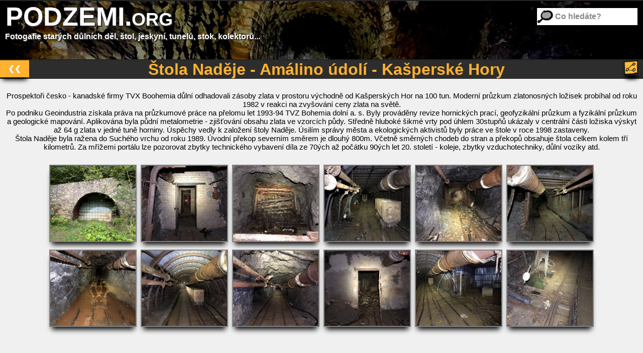

--- FILE ---
content_type: text/html; charset=utf-8
request_url: https://www.podzemi.org/fotogalerie.php?galerie_id=44&nazev=stola_nadeje
body_size: 3461
content:
<!DOCTYPE HTML>
<html lang='cs'>
<head>
    <meta charset='UTF-8'>
    <title>Štola Naděje - Amálino údolí - Kašperské Hory | PODZEMI.org</title>
    <meta name='description' content='Prospektoři česko - kanadské firmy TVX Boohemia důlní odhadovali zásoby zlata v prostoru východně od Kašperských Hor na 100 tun. Moderní průzkum zlatonosných ložisek probíhal od roku 1982 v reakci na zvyšování ceny zlata na světě.Po podniku G...'>
    <meta name='keywords' content='podzemí, katakomby, kolektory, kolektor, štola, díra, důl, dolování, uran, počva, pinka, pinky, dolování, stříbro, zlato'>
    <link rel='sitemap' href='sitemap.php' type='application/xml'>
    <meta name='author' content='OUBRECHT.com'>

    <script>var cookiePrefix = 'podzemi_org_';</script>
    <script>
    //přesměrovat pokud je stránka index.php na stránku bez toho
    if(window.location.href.indexOf('index.php') !== -1) {window.location.href = '/';};
    </script>
    
    
    <meta name='viewport' content='width=device-width, initial-scale=1.0'>
    <!--link href='https://fonts.googleapis.com/css?family=Dosis:200,300,400,500,600,700,800&amp;subset=latin,latin-ext' rel='stylesheet' type='text/css'-->
    <link rel='stylesheet' href='styl.css?v=1740994200'>    
    <meta name='color-scheme' content='dark light'>
    
        <meta name='robots' content='index, follow'>
        <meta name='googlebot' content='index, follow'>
        
    <meta name='format-detection' content='telephone=no'>
    <link href='grafika/favicon.png' rel='shortcut icon' type='image/png'>
    <meta content='https://www.podzemi.org/foto_vodoznak/44_1589092033_8.jpg?v=1682666896' property='og:image'>
    <script src='funkce.js?v=1757821001'></script>
</head>
<body><div id='js_stav' class='' style='display:none;'></div><style>
/* načítání */
div.nacitani{
  display: none;
  width:100%;
  height:100%;
  position:fixed;
  top:0;
  left:0;
  z-index:9998;
  opacity: 0.5;
  background-color:gray;
}

img.nacitani{
  display: none;
  width:150px;
  height: 150px;
  position:fixed;
  top:200px;
  left:50%;
  text-align:center;
  margin-left:-75px;
  z-index:9999;

  animation: rotation 8s infinite linear;
}

@keyframes rotation {
  from {
  transform: rotate(0deg);
  }
  to {
  transform: rotate(359deg);
  }
}
</style><script>
	var zobrazitNacitani = function(){
		document.getElementById("nacitani_div").style.display='block';
    document.getElementById("nacitani_img").style.display='block';		
	;};

  var skrytNacitani = function(){
		document.getElementById("nacitani_div").style.display='none';
    document.getElementById("nacitani_img").style.display='none';		
	;};
</script>
<div id='nacitani_div' class='nacitani' onclick='skrytNacitani();'></div>
<img id='nacitani_img' class='nacitani' src='grafika/loader4.gif' alt='Načítání...'>
<style>
/* načítání */
.sdileni{
  display: none;
  width:100%;
  height:100%;
  position:fixed;
  top:0;
  left:0;
  z-index:9998;
  opacity: 0.99;
  background-color:white;
  font-weight: bold;
  text-align: center;
}
.sdileni a {
  font-weight: bold;
}

</style>
<div id='sdileni' class='sdileni'>
<BR><BR><BR><BR><BR>
<div id='sdileni_data'></div>

<button class='close zavrit' onclick='document.getElementById("sdileni").style.display="none";'>Zavřít</button>
</div>
<link rel='stylesheet' href='lightbox/css/lightbox.css?v=9'><script src='lightbox/js/lightbox-plus-jquery.min.js'></script><script src='lightbox/js/jquery.touch.min.js'></script>
<!--script>
    lightbox.option({
    'enableSwipeOnTouchDevices': true,
    })
</script-->

<script> 
jQuery(function(){
    var e = jQuery('#lightbox');

    e.touch({
        delegateSelector: '.lb-next, .lb-prev'
    });

    e.on('swipeLeft', '.lb-next', function(event) {
        jQuery('.lb-next').trigger('click')
    }).on('swipeRight', '.lb-prev', function(event) {
        jQuery('.lb-prev').trigger('click')
    });
});
</script>

<div class='cela_stranka'>



<div class='header1' id='header1'>

</div>


<div class='header2'>
<table>
    <tr>
        <td align='left'><h1><a href='./'>PODZEMI.org</a></h1></td>
        <td align='right'>
        <div class='hledani'>
        <form method='GET' id='form-hledat' class='hledat' onsubmit='zobrazitNacitani()'>
            <input autocomplete='off' type='text' class='hledat-input' name='hledat' id='hledat' placeholder='Co hledáte?' maxlength='50' pattern='.{1,50}' value='' ondblclick='this.select();'><div id='naseptavani_hledat'></div>
            
        
        
                
        </form></div>
        </td>
    </tr>
</table>
Fotogafie starých důlních děl, štol, jeskyní, tunelů, stok, kolektorů...
 </div>
<div class='header3'>
<a title='Zpět' class='tlacitko_menu' style='float:left;' href='./'>❮❮</a><a class='sdilet_stranku' href='#' title='Sdílet' onclick='sdiletUrl("");return false;'><img class='sdilet_stranku ' src='grafika/share.png' alt='Sdílet' width='38' height='38' loading='lazy'></a>
    <h2>Štola Naděje - Amálino údolí - Kašperské Hory</h2>
    
 
</div>

<div class='hlavni_obsah'>
          <p class='fotogalerie-popis'>Prospektoři česko - kanadské firmy TVX Boohemia důlní odhadovali zásoby zlata v prostoru východně od Kašperských Hor na 100 tun. Moderní průzkum zlatonosných ložisek probíhal od roku 1982 v reakci na zvyšování ceny zlata na světě.<br />Po podniku Geoindustria získala práva na průzkumové práce na přelomu let 1993-94 TVZ Bohemia dolní a. s. Byly prováděny revize hornických prací, geofyzikální průzkum a fyzikální průzkum a geologické mapování. Aplikována byla půdní metalometrie - zjišťování obsahu zlata ve vzorcích půdy. Středně hluboké šikmé vrty pod úhlem 30stupňů ukázaly v centrální části ložiska výskyt až 64 g zlata v jedné tuně horniny. Úspěchy vedly k založení štoly Naděje. Úsilím správy města a ekologických aktivistů byly práce ve štole v roce 1998 zastaveny. <br />Štola Naděje byla ražena do Suchého vrchu od roku 1989. Úvodní překop severním směrem je dlouhý 800m. Včetně směrných chodeb do stran a překopů obsahuje štola celkem kolem tří kilometrů. Za mřížemi portálu lze pozorovat zbytky technického vybavení díla ze 70ých až počátku 90ých let 20. století - koleje, zbytky vzduchotechniky, důlní vozíky atd.</p><div class='fotogalerie_seznam' >
        <a target='_blank' href='foto_vodoznak/44_1662722604_0.jpeg?v=1682768528' id='foto_id_href_3399' data-lightbox='example-2' title='Štola Naděje | Amálino údolí - Kašperské Hory - Foto pořízeno: 2022'>
            <img loading='lazy' class='polozka_fotogalerie_foto' src='foto_mini/44_1662722604_0.jpeg?v=1682666501' alt='Štola Naděje | Amálino údolí - Kašperské Hory'>
        </a>

        
        <a target='_blank' href='foto_vodoznak/44_1589092034_10.jpg?v=1682768529' id='foto_id_href_657' data-lightbox='example-2' title='Štola Naděje | Amálino údolí - Kašperské Hory - Foto pořízeno: 2018'>
            <img loading='lazy' class='polozka_fotogalerie_foto' src='foto_mini/44_1589092034_10.jpg?v=1665860213' alt='Štola Naděje | Amálino údolí - Kašperské Hory'>
        </a>

        
        <a target='_blank' href='foto_vodoznak/44_1589092034_9.jpg?v=1682768529' id='foto_id_href_656' data-lightbox='example-2' title='Štola Naděje | Amálino údolí - Kašperské Hory - Foto pořízeno: 2018'>
            <img loading='lazy' class='polozka_fotogalerie_foto' src='foto_mini/44_1589092034_9.jpg?v=1665860196' alt='Štola Naděje | Amálino údolí - Kašperské Hory'>
        </a>

        
        <a target='_blank' href='foto_vodoznak/44_1589092033_8.jpg?v=1682666896' id='foto_id_href_655' data-lightbox='example-2' title='Štola Naděje | Amálino údolí - Kašperské Hory - Foto pořízeno: 2018'>
            <img loading='lazy' class='polozka_fotogalerie_foto' src='foto_mini/44_1589092033_8.jpg?v=1665860193' alt='Štola Naděje | Amálino údolí - Kašperské Hory'>
        </a>

        
        <a target='_blank' href='foto_vodoznak/44_1589092032_7.jpg?v=1682768529' id='foto_id_href_654' data-lightbox='example-2' title='Štola Naděje | Amálino údolí - Kašperské Hory - Foto pořízeno: 2018'>
            <img loading='lazy' class='polozka_fotogalerie_foto' src='foto_mini/44_1589092032_7.jpg?v=1665860213' alt='Štola Naděje | Amálino údolí - Kašperské Hory'>
        </a>

        
        <a target='_blank' href='foto_vodoznak/44_1589092032_6.jpg?v=1682768529' id='foto_id_href_653' data-lightbox='example-2' title='Štola Naděje | Amálino údolí - Kašperské Hory - Foto pořízeno: 2018'>
            <img loading='lazy' class='polozka_fotogalerie_foto' src='foto_mini/44_1589092032_6.jpg?v=1665860211' alt='Štola Naděje | Amálino údolí - Kašperské Hory'>
        </a>

        
        <a target='_blank' href='foto_vodoznak/44_1589092031_5.jpg?v=1682768529' id='foto_id_href_652' data-lightbox='example-2' title='Štola Naděje | Amálino údolí - Kašperské Hory - Foto pořízeno: 2018'>
            <img loading='lazy' class='polozka_fotogalerie_foto' src='foto_mini/44_1589092031_5.jpg?v=1665860230' alt='Štola Naděje | Amálino údolí - Kašperské Hory'>
        </a>

        
        <a target='_blank' href='foto_vodoznak/44_1589092031_4.jpg?v=1682768529' id='foto_id_href_651' data-lightbox='example-2' title='Štola Naděje | Amálino údolí - Kašperské Hory - Foto pořízeno: 2018'>
            <img loading='lazy' class='polozka_fotogalerie_foto' src='foto_mini/44_1589092031_4.jpg?v=1665860230' alt='Štola Naděje | Amálino údolí - Kašperské Hory'>
        </a>

        
        <a target='_blank' href='foto_vodoznak/44_1589092030_3.jpg?v=1682768529' id='foto_id_href_650' data-lightbox='example-2' title='Štola Naděje | Amálino údolí - Kašperské Hory - Foto pořízeno: 2018'>
            <img loading='lazy' class='polozka_fotogalerie_foto' src='foto_mini/44_1589092030_3.jpg?v=1665860221' alt='Štola Naděje | Amálino údolí - Kašperské Hory'>
        </a>

        
        <a target='_blank' href='foto_vodoznak/44_1589092029_2.jpg?v=1682768529' id='foto_id_href_649' data-lightbox='example-2' title='Štola Naděje | Amálino údolí - Kašperské Hory - Foto pořízeno: 2018'>
            <img loading='lazy' class='polozka_fotogalerie_foto' src='foto_mini/44_1589092029_2.jpg?v=1665860220' alt='Štola Naděje | Amálino údolí - Kašperské Hory'>
        </a>

        
        <a target='_blank' href='foto_vodoznak/44_1589092028_1.jpg?v=1682768529' id='foto_id_href_648' data-lightbox='example-2' title='Štola Naděje | Amálino údolí - Kašperské Hory - Foto pořízeno: 2018'>
            <img loading='lazy' class='polozka_fotogalerie_foto' src='foto_mini/44_1589092028_1.jpg?v=1665860235' alt='Štola Naděje | Amálino údolí - Kašperské Hory'>
        </a>

        
        <a target='_blank' href='foto_vodoznak/44_1589092028_0.jpg?v=1682768529' id='foto_id_href_647' data-lightbox='example-2' title='Štola Naděje | Amálino údolí - Kašperské Hory - Foto pořízeno: 2018'>
            <img loading='lazy' class='polozka_fotogalerie_foto' src='foto_mini/44_1589092028_0.jpg?v=1665860232' alt='Štola Naděje | Amálino údolí - Kašperské Hory'>
        </a>

        </div>
<BR><BR>
</div>
<div class='footer'>
    <a href='kontakt.php'>Kontakt</a> | 
    <a target='_blank' href='https://oubrecht.com'>OUBRECHT.com</a> 
<iframe src='kontrola.php?galerie_id=44' style='height:1px; width:1px; border:none; overflow:hidden;' rel='noindex,nofollow'></iframe>
</div>
</div>

<script async src='sorttable.js'></script>


</body></html>          

--- FILE ---
content_type: text/css
request_url: https://www.podzemi.org/styl.css?v=1740994200
body_size: 20163
content:
:root{
    color-scheme: light dark; /* both supported, obarví input pole a tlačítka*/
}

@media (prefers-color-scheme: dark) {
	:root{
        --barva_textu: #F0F0F0;
        --barva_pozadi: rgb(20, 20, 20);
        --barva_pozadi2: rgb(63, 63, 63);
        --barva2: #F0F0F0;
        --polozka_galerie_bg: rgb(63, 63, 63);
        --polozka_galerie_border: #292929;
        /*--input_bg: #F0F0F0;*/
        /*--input_text: black;*/
        --hlavicka_tb_bg: #2D2D2D;
        --hlavicka_tb_text: #F0F0F0;
        --ramecky: #646464;
        --placeholder_text: #888888;
        --cerveny: #0B2447;
        --cerveny_hover: #19376D;
        --tlacitka: #c88e2c;
        --tlacitka_hover: #825c1a;
        --zelene_pozadi: #305c09;

        /*var(--barva_textu)*/
    }

    .invertovat{
        filter: invert(100%) !important;
    }
}

@media (prefers-color-scheme: light) {
	:root{
        --barva_textu: black;
        --barva_pozadi: #F0F0F0;
        --barva_pozadi2: #F0F0F0;
        --barva2: #292929;
        --polozka_galerie_bg: white;
        --polozka_galerie_border: gray;
        /*--input_bg: white;*/
        /*--input_text: #242424;*/
        --hlavicka_tb_bg: #292929;
        --hlavicka_tb_text: #F0F0F0;
        --ramecky: #292929;
        --placeholder_text: #888888;
        --cerveny: rgb(255, 192, 203);
        --cerveny_hover: rgb(241, 156, 170);
        --tlacitka: #ffb230;
        --tlacitka_hover: #d59629;
        --zelene_pozadi: #dcf7c5;
        /*var(--barva_textu)*/
    }

}


div.potvrditOdkaz2DIV{
    width:100%;
    height:100%;
    position:fixed;
    top:0;
    left:0;
    z-index:9998;
    background-image: url("grafika/pozadi_mazani.png");
    background-repeat: repeat;
    background-size: 10px 10px;
}

div.potvrditOdkaz2DIV div{
    width:300px;
    position:fixed;
    top:200px;
    left:50%;
    text-align:center;
    margin-left:-150px;
    z-index:9999;
    background-color: var(--barva_pozadi);
    color: var(--barva_textu);
    border: 1px solid black;
    border-radius: 5px;
    padding: 5px;
    box-sizing: border-box;
}



*{
    font-family: Arial, sans-serif;
    color: var(--barva_textu);
}

html, body {
    height: 100%;
  }

a, .link {
    line-height: normal;
    font-weight: normal;
    text-decoration: none;
    outline: none;
    color: #51b5eb;
    background: inherit;
    cursor: pointer;
}



body{
    box-sizing: border-box;
    margin: 0;
    overflow-x: hidden; 
    background-color: var(--barva_pozadi);
}

.cela_stranka{
    width:100%;
    /*max-width: 1950px;*/
    max-width: 1350px;
    margin: 0 auto;
    box-sizing: border-box;
    /*border: 1px solid #242424;*/
}

.header1{
    /*background-color: #3C3C3C;*/
    box-sizing: border-box;
    width: 100%;
    height: 45px;
    text-align: right;
    display: none;
    
}



.header2{
    background-color: var(--barva2);
    box-sizing: border-box;
    width: 100%;
    height: 120px;
    border-top: 2px solid #242424;
    border-bottom: 2px solid #242424;
    text-align: left;
    text-shadow: 2px 2px #242424;
    color: white;
    background-position: center center; 
    background-repeat: no-repeat; 
    background-size: cover; 
    background-image: url("grafika/header.jpg");
    padding-left:10px;
    padding-right: 10px;
    font-weight: bold;
}
.header2 p{
    color: white;
}
.header2 h1 a{
    color: white;
    font-weight: bold;
}
.header2 table{
    width: 100%;
    border: none;
    border-collapse:collapse;
}
.header2 table td{
    border: none;
    border-collapse:collapse;
}

.header3{
    background-color:#2D2D2D;
    box-sizing: border-box;
    width: 100%;
    /*height: 40px;*/
    text-align: center;
    margin: auto;
}


.footer{
    background-color: var(--barva_pozadi);
    box-sizing: border-box;
    width: 100%;
    height: 50px;
    border-top: 2px solid #242424;
    text-align: center;
    padding-top: 15px;
    
}



.hlavni_obsah{
    margin: 5px;
    padding: 5px;
    box-sizing: border-box;
    font-size: 15px;
}


.hlavni_obsah table tr td {
    font-size: 15px;
}



h1{
    text-align: left;
    line-height: normal;
    color: white;
    margin: 0;
    font-size: 52px;
    font-weight: normal;
    font-variant: small-caps;
    display:inline-block;
    font-weight: bold;
}

h2{
    text-align: center;
    line-height: normal;
    color: var(--tlacitka);
    margin: 0;
    font-size: 32px;
    font-weight: bold;
}

.ikona{
    height: 20px;
    width: auto;
    -webkit-filter: drop-shadow(3px 3px 3px #222222);
    filter: drop-shadow(3px 3px 3px #222222);
    cursor: pointer;
    margin:4px;
}

.ikona:hover{
    /* 0 10px 10px -5px black; */
    scale:1.1;
    -webkit-filter: drop-shadow(3px 3px 3px #222222);
    filter: drop-shadow(3px 3px 3px #222222);
}

div.hledani{
    float: right;
    /*border: 1px solid gray;*/
    box-sizing: border-box;
    /*margin-right: -30px;*/
}

div.hledani input[type='text']{
    background-image: url('grafika/lupa.png');
    background-size:contain;
    background-repeat: no-repeat;
    text-indent: 28px;
    width:200px;
    overflow: visible;
    border: none !important;
    display: inline;
}

.hledani-smazat{
    /*margin-left:-25px !important;*/
    padding: 0 !important;
    background-color: white !important;
    text-decoration: none;
    position: relative;
    top: 0px;
}

.hledat{
    border: none !important;
}


input[type='text'].hledat-input{
    font: inherit;
    margin: 0;
    overflow: visible;
    padding: 8px;
    width: 160px;
    border: 1px solid #ccc;
    color: #242424;
    display: inline;
}

.hledat a{
    position: relative;
    right: 55px;
    top: -30px;
    height:0;
    width:0;
    margin-right: -30px;
    box-sizing: border-box;
    display: block;
}

::placeholder { /* Chrome, Firefox, Opera, Safari 10.1+ */
    color: var(--placeholder_text);
    opacity: 1; /* Firefox */
}
  
:-ms-input-placeholder { /* Internet Explorer 10-11 */
    color: var(--placeholder_text);
}
  
::-ms-input-placeholder { /* Microsoft Edge */
    color: var(--placeholder_text);
}

input[type='text'], input[type='number'],  input[type='date'], input[type='email'], input[type='file'], input[type='password'], textarea, select {
    font: inherit;
    margin: 0;
    padding: 8px;
    display: block;
    box-sizing: border-box;
    width: 100%;
    max-width: 450px;
    border: 1px solid #ccc;
    /*color: var(--input_text);
    background-color: var(--input_bg);*/
}

input[type='checkbox']{
    font: inherit;
    margin: 0;
    padding: 0;
    width: 24px;
    height: 24px;
    position: relative;
    top: 6px;
    color: #242424;
}

textarea{
    height: 200px;
}

label {
    /*font-family: Verdana,sans-serif;*/
    line-height: 1.5;
    font-size: 15px;
    box-sizing: inherit;
    color: var(--barva_textu);
}

input[type='submit'], button{
    box-sizing: border-box;
    font: inherit;
    margin: 0;
    text-transform: none;
    -webkit-appearance: button;
    border: none;
    display: inline-block;
    vertical-align: middle;
    overflow: hidden;
    text-decoration: none;
    text-align: center;
    cursor: pointer;
    white-space: nowrap;
    user-select: none;
    padding: 8px 16px;
    color: #fff;
    background-color: var(--tlacitka);
    min-width: 120px;
    box-shadow: 0 10px 10px -5px black;
    font-weight: bold;
    text-transform: uppercase;
}

.tlacitko_male{
    height: 20px;
    font-size: 10px !important;
    padding: 2px !important;
}

h1.zelena, h2.zelena, h3.zelena {
    color: green !important;
}

input[type=submit].zelena, button.zelena {
    background-color: green !important;
}

input[type='submit']:hover, button:hover{
    background-color: var(--tlacitka_hover);
}


.zelene_pozadi{
    background-color: var(--zelene_pozadi);
}

.tlacitko_menu{
    /*font-family: Verdana,sans-serif;*/
    font-size: 15px;
    line-height: 1.5;
    box-sizing: inherit;
    border: none;
    display: inline-block;
    padding: 6px 16px;
    vertical-align: middle;
    overflow: hidden;
    text-decoration: none;
    text-align: center;
    cursor: pointer;
    white-space: nowrap;
    user-select: none;
    margin-bottom: 16px;
    color: #FFFFFF;
    box-shadow: none;
    background-color: var(--tlacitka);
    box-shadow: 0 10px 10px -5px black;
    font-weight: bold;
    text-transform: uppercase;
}

.tlacitko_menu:hover{
    background-color: var(--tlacitka_hover);
}

.zavrit{
    background-color: black !important;
    border: 1px solid var(--ramecky) !important;
}

.zavrit:hover{
    background-color: rgba(0, 0, 0, 0.788) !important;
}


.sede{
    background-color: rgb(101, 101, 101) !important;
}

.sede:hover{
    background-color: rgb(67, 67, 67) !important;
}

div.admin_foto_box{
    width: 199px;
    height: 199px;
    float: left;
    margin: 5px;
    padding: 2px;
    box-sizing: border-box;
    border: 1px solid silver;
    overflow-x: hidden;
    overflow-y: hidden;
    box-shadow: 0 10px 10px -5px black;
}

div.admin_foto_box:hover{
    background-color: #ffb3302c;
}


img.admin_foto_box{
    width: 100%;
    height: 100%;
    padding-top: 2px;
    object-fit: cover;
}

div.admin_foto_box_skupina{
    width:100%;
    box-sizing: border-box;
    display: inline-block;
}

.admin_foto_box div.porizeno{
    font-size: 9px;
    float: left;
}

.pravy_horni_roh{
    float: right;
}

.levy_horni_roh{
    float: left;
}

.uprostred{
    text-align: center;
}

.strankovani, .strankovani a{
    font-size: 22px;
    font-weight: bold;
    
}

.strankovani a{
    font-size: 22px;
    text-decoration: underline;

}

.stav_zeleny{
    background: #62a728;
    color:#fff;
    text-align:center;
    padding:2px;
    display:block;
    position: fixed;
    top: 0;
    left: 0;
    width: 100%;
    z-index: 999;
}

.stav_cerveny{
    background: red;
    color:#fff;
    text-align:center;
    padding:2px;
    display:block;
    position: fixed;
    top: 0;
    left: 0;
    width: 100%;
    z-index: 999;
}



.hromadna_uprava_foto input[type=date], .hromadna_uprava_foto select{
    max-width: 180px;
    display: inline;
}

hr{
    border: 1px dotted #5C5B5B;
}

.header3 .sdilet_stranku{
    height:30px;
    width: auto;
    float:right;
    box-shadow: 0 10px 10px -5px black;
    margin-right: 5px;
}

.header3 .sdilet_stranku:hover{
    opacity: 0.9;
    scale: 1.1;
}

/*    hlavni stranka - galerie */
h3{
    text-align: center;
    line-height: normal;
    color: var(--barva_textu);
    margin: 0;
    font-size: 18px;
    font-weight: bold;
}

div.galerie_seznam{
    width:100%;
    box-sizing: border-box;
    padding: 10px;
    text-align: center;
}

div.polozka_galerie{
    /*float: left;*/
    box-sizing: border-box;
    width: 180px; /* šířka */
    height: 305px; /* výška */
    text-align: center;
    background-color: var(--polozka_galerie_bg);
    border: 2px solid var(--polozka_galerie_border);
    padding: 5px;
    margin: 2px 2px 10px 2px;
    overflow-x: hidden;
    overflow-y: hidden;
    box-shadow: 0 10px 10px -5px black;
    display: inline-table;
}

div.polozka_galerie:hover{
    border: 2px solid var(--tlacitka);
}

.polozka_galerie_nadpis{
    width: 100%;
    height: 80px;
    overflow-x: hidden;
    font-size: 13px;
    
}

img.polozka_galerie_obrazek{
    width: 100%;
    height: 150px;
    object-fit: cover;
}

.polozka_galerie_popis{
    width: 100%;
    height: 60px;
    overflow-x: hidden;
    font-size: 13px;
}



.galerie-seznam-nazev, .galerie-seznam-nazev a{
    font-size:20px;
    color: var(--barva_textu) !important;
    font-weight: bold;
}


.aktualni_ploha_mapa{
    max-width: 500px;
    width: 100%;
    height: 220px;
    display:none;
}

/* mapy.cz */
.smap .card, .smap .card-header, .smap .card-body, .smap .card-footer, .smap .layer-switch button, .smap .button-group button, .smap .button-group, .smap .compass, .smap .zoom-menu * {
    color: var(--barva_textu) !important;
    background-color: var(--barva_pozadi2) !important;
}

.cluster * {
    color: black !important;
}
/* mapy.cz */






/*    fotogalerie */
div.fotogalerie_seznam{
    width:100%;
    box-sizing: border-box;
    padding: 10px;
    text-align: center;
}



img.polozka_fotogalerie_foto:hover{
    border: 2px solid var(--tlacitka);
}

img.polozka_fotogalerie_foto{
    width: 170px; /* šířka */
    height: 150px; /* výška */
    object-fit: cover;

    border: 2px solid gray;
    box-shadow: 0 10px 10px -5px black;
    display: inline-table;
    margin: 2px 2px 10px 2px;
}

p.fotogalerie-popis{
    text-align: center;
}

.galerie_mapa_mini_box{
    width: 550px;
    float: right;
}

.galerie_mapa_mini{
    width: 100%;
    height: 400px;
    display: inline-block;
    box-shadow: 0 10px 10px -5px black;
}

.soubor_miniatura{
    max-width: 70px;
    height: 80px;
    float: left;
    margin-right: 5px;
}

.soubor_miniatura:hover{
    transition: all .4s ease;
    -webkit-transition: all .4s ease;
    scale: 2.1;
    webkit-filter: drop-shadow(3px 3px 3px #222222);
    filter: drop-shadow(3px 3px 3px #222222);
    z-index: 9999;
}

div.galerie_prehled_souboru{
    width: 100%;
    box-sizing: border-box;
    display: inline-block;
}

div.galerie_prehled_souboru_polozka{
    float: left;
    border: 1px solid gray;
    min-height: 100px;
    width: 315px;
    margin: 1px;
    padding: 5px;
    box-sizing: border-box;
}

div.galerie_prehled_souboru_polozka:hover{
    background-color: #ffb3302c;
}

div.galerie_prehled_souboru_polozka_ikony{
    float:right;
    box-sizing: border-box;
    width:22px;
    margin-right: 4px;

}

div.galerie_prehled_radek_nadpis{
    display: inline-block;
    width: 100%;
    border: 2px solid var(--ramecky);
    box-sizing: border-box;
    height: auto;
    margin-bottom: 5px;
    padding: 5px;
    text-align: center;
    color: var(--hlavicka_tb_text);
    background-color: var(--hlavicka_tb_bg);
}
div.galerie_prehled_radek{
    display: inline-block;
    width: 100%;
    border: 2px solid var(--ramecky);
    box-sizing: border-box;
    height: auto;
    margin-bottom: 5px;
    padding: 5px;
}
div.galerie_prehled_radek:hover{
    background-color: #ffb3302c;
}


div.galerie_podrobnosti_dole{
    width: 100%;
    box-sizing: border-box;
    text-align: center;
}

div.galerie_geofond_data{
    border:1px solid black;
    padding: 5px;
}

.galerie_geofond_data_obrazek{
    height:110px;
    float:right;
}


select.filtr, input.filtr{
    max-width: 130px !important;
    display: inline !important;
}



  


/* tabulky */
table{
    border-collapse: collapse;
    border: 2px solid var(--ramecky);
    box-sizing: border-box;
}

table td{
    border-bottom: 2px solid var(--ramecky);
}

/*.sortable tr:nth-child(even) {background-color: white;}*/
.sortable tr:nth-child(even).cerveny {background-color: var(--cerveny);}
.sortable tr:nth-child(even).cerveny:hover {background-color: var(--cerveny_hover);}


.sortable td {padding:5px;}
/*.sortable tr:hover td {border-color: white;}*/





.sortable tr:hover {
    background-color: #ffb33029;
}

.cerveny{
    background-color: var(--cerveny);
}

.cerveny:hover{
    background-color: var(--cerveny_hover) !important;
}

.sedy{
    background-color: gray;
}

.sedy:hover{
    background-color: rgb(111, 111, 111) !important;
}



.hlavicka{
    color: var(--hlavicka_tb_text);
    background-color: var(--hlavicka_tb_bg);
    cursor:pointer;
    font-size: 20px;
    height: 30px;
    margin: auto;
}

a.tlacitko_menu_rozbalit{
    display:none;
}



  
.menu{
    /*display: block;*/
    display: flex;
    justify-content: space-between;
}

img.galerie_miniatura{
    width:220px;
    height:160px;
    border:1px solid black;
    box-shadow: 0 10px 10px -5px black;
    object-fit: cover;
}

img.galerie_miniatura:hover{
    border:1px solid var(--tlacitka);
}

img.galerie_zobrazeni_miniatura{
    width:60px;
    border:1px solid black;
    box-shadow: 0 10px 10px -5px black;
}


.g-recaptcha {
    display: inline-block;
}

.foto_miniatura_administrace{
    box-shadow: 0 10px 10px -5px black;
    height: 130px;
    width: auto;
}



.geofond_obrazek{
    height: 100px;
    width: auto;
    box-shadow: 0 10px 10px -5px black;
    border: 1px solid black;
}

.geofond_obrazek:hover{
    border: 1px solid #FFB230;
}


.mapa_plna_tlacitka{
    position: absolute;
    left: 55px;
    top:5px;
    z-index:9999;
    background-color: var(--barva_pozadi);
    border: 2px solid silver;
    border-radius: 5px;
    padding: 4px;
    box-sizing: border-box;
}

.mapa_plna_tlacitka *{
    padding: 1px 5px 1px 5px;
    font-size: 12px;
    min-width:unset;
}

.mapa_plna_tlacitka label{
    cursor: pointer;
}


/* openstreetmap */
.leaflet-popup-content-wrapper {
    color: var(--barva_textu) !important;
    background-color: var(--barva_pozadi2) !important;
}

.leaflet-popup-content{
    width: 220px;
    margin: 5px !important;
    box-sizing: border-box;
}

.osm_point_img{
    width: 100%;
    height: 130px;
    object-fit: cover;
}

.leaflet-control-zoom-in, .leaflet-control-zoom-out{
    background-color: var(--barva_pozadi) !important;
}
/* openstreetmap */




.graf_navstev input{
    max-width: 140px;
    display: inline;
}



#naseptavani_lokace{
    display: none;
    position: absolute;
    background-color: white;
    border: 1px solid gray;
    max-width: 300px;
    z-index: 9999;
}
  
#naseptavani_lokace font{
    display: block;
    cursor: pointer;
    margin: 5px;
}
  
#naseptavani_lokace font:hover{
    background-color: silver;
}






#naseptavani_nazev{
    display: none;
    position: absolute;
    background-color: white;
    border: 1px solid gray;
    max-width: 300px;
    z-index: 9999;
}
  
#naseptavani_nazev font{
    display: block;
    cursor: pointer;
    margin: 5px;
}
  
#naseptavani_nazev font:hover{
    background-color: silver;
  
}




#naseptavani_hledat{
    display: none;
    position: absolute;
    background-color: var(--barva_pozadi);
    border: 1px solid gray;
    max-width: 200px;
    z-index: 9999;
    text-align: left;
}
  
#naseptavani_hledat font{
    display: block;
    cursor: pointer;
    margin: 5px;
    text-shadow: none;
    font-size: 15px;
    font-weight: normal;
    text-align: left;
}
  
#naseptavani_hledat font:hover{
    background-color: silver;
  
}

/* zabránit dotykům při prohlížení fotek na fotce */
/*
.lb-container{
    touch-action: none;
}
*/


.zobrazit_mobil{display:none;}


  /* změnit menu */
  @media screen and (max-width:1290px) {
    a.tlacitko_menu_rozbalit{
        display: block;
    }

    .header1 a, .header1 font{        
        display: block;
    }

    .header1 {        
        height: auto;
    }
    
    .menu{
        display:none;
    }
}  



  /* tablet */
@media screen and (max-width:1026px) {
    .skryt_tablet{display:none;}

    .galerie_mapa_mini_box{
        width:300px;
    }
    .galerie_mapa_mini{
        height:200px;
    }
    
    img.galerie_miniatura{
        width:170px;
        height: 120px;
    }

}  



/* mobily */
@media screen and (max-width:769px) {

    .skryt_mobil{display:none;}
    .zobrazit_mobil{display:block;}

    /* toto bude mít za následek to, že se při kliknutí v mobilu do tohoto pole nepřiblíží stránka */
    input[type='text'], input[type='email'], input[type='number'], input[type='search'], input[type='password'], input[type='date'], input[type='file'], textarea, select{
        font-size: 16px;
    }    

    input[type='text'].hledat-input{
        width: 150px !important;
    }

    h1{
        font-size: 32px;
    }

    h1 a{
        font-size: 32px;
    }

    h2{
        font-size: 28px;
    }

    input[type='checkbox']{
        zoom: 1.2;
    }

    input[type='radio']{
        zoom: 1.2;
    }

    .ikona{
        height:22px;
    }

    .hlavni_obsah table tr td {
        font-size: 13px;
    }

    .hlavni_obsah{
        margin: 0;
        padding: 5px;
        font-size: 13px;
    }

    div.galerie_seznam{
        padding: 0px;
    }

    .galerie_mapa_mini, .galerie_mapa_mini_box{
        display: none;
    }
    
    img.galerie_miniatura{
        width:110px;
        height: 80px;
    }

    div.galerie_prehled_souboru_polozka{
        width: 100%;
    }
}  

--- FILE ---
content_type: application/javascript
request_url: https://www.podzemi.org/funkce.js?v=1757821001
body_size: 30733
content:
var redirect = function(url){
    if(!url){url = "./";};
    window.location.href=url;
;};

/*
var potvrditOdkaz = function(text, url){
    if(!text){alert("Není text!"); return false;};
    if(!url){alert("Není url adresa!"); return false;};
    if(confirm(text)){
        if(typeof zobrazitNacitani === 'function'){zobrazitNacitani();}; //pokud existuje funkce zobrazitNacitani() tak ji spustit
        window.location.href=url;   //přesměrovat
    ;} else {return false;};
;};
*/

function getUrlGET(paramName) {
    const params = new URLSearchParams(window.location.search);
    return params.get(paramName) || null;
}




var potvrditOdkaz = function(text, url){
    if(!text){alert("Není text!"); return false;};
    if(!url){alert("Není url adresa!"); return false;};
  
    if(typeof zobrazitNacitani === 'function'){
        //pokud existuje funkce zobrazitNacitani() tak ji spustit
        var html = "<div>" + text + "<BR><BR><button class='button' onclick='zobrazitNacitani(); document.location.href=\""+url+"\";' id='confirmBtn'>OK</button>&nbsp;<button class='button zavrit' onclick='potvrditOdkaz2storno();'>Storno</button></div>";
      ;} else {
        var html = "<div>" + text + "<BR><BR><button class='button' onclick='document.location.href=\""+url+"\";' id='confirmBtn'>OK</button>&nbsp;<button class='button zavrit' onclick='potvrditOdkaz2storno();'>Storno</button></div>";
      ;};  
    
    var novyDiv = document.createElement('div');
    novyDiv.classList.add("potvrditOdkaz2DIV");
    novyDiv.setAttribute("id", "potvrditOdkaz2DIV");
    novyDiv.innerHTML = html;
    document.body.insertAdjacentHTML('beforebegin', novyDiv.outerHTML);
    document.getElementById("confirmBtn").focus();
  ;};
  
  var potvrditOdkaz2storno = async function(){
    if(document.getElementById("potvrditOdkaz2DIV")){
      document.getElementById("potvrditOdkaz2DIV").remove();
    ;};
  ;};


var kontrolaVelikosti = function (id,maxVelikost){
    //var maxVelikost=2097152;
    var velikostSouboru=document.getElementById(id).files[0].size;
    if(velikostSouboru>=maxVelikost){
        velikostSouboru = velikostSouboru/1048576; //bity na Mega bajty
        velikostSouboru = velikostSouboru.toFixed(2); // jen dvě desetinná místa
        alert('Maximální povolená velikost souboru je 2Mb.\nVáš soubor má velikost '+velikostSouboru+"Mb.");
        document.getElementById(id).value=""; //zrušit zvolený soubor
        return false;
    }
}

var otevritStranku = function(url, target){
    if(target){
        window.open(url, target);
        return true;
    ;} else {
        window.location.href=url;
    ;};
;};

var otevritPopUp = function(url,name){
    if(name==""){name="_blank";};

    if(name=="foto"){
        var htmlData="";
        var okno = window.open("", name, "toolbar=yes,scrollbars=yes,resizable=yes,top=50,left=50,width=650,height=500");

        htmlData=htmlData+"<html><head><title>Foto</title><head/><body>";
        htmlData=htmlData+"<img src='"+url+"' height='90%'  onclick='window.close();' title='Kliknutím na obrázek zavřete toto okno.' />";
        htmlData=htmlData+"<BR><button style='cursor:pointer;' onclick='window.close();'>Zavřít</button><BR><";
        htmlData=htmlData+"/body></html>";

        setTimeout(function () { // wait until all resources loaded 
            okno.document.write(htmlData);
            okno.document.close();
        }, 250);

        

        
    } else {
        window.open(url, name, "toolbar=yes,scrollbars=yes,resizable=yes,top=50,left=50,width=600,height=500");
    }
}




var rozpoznatGPS = function(data){
    if(!data){data = document.getElementById("galerie_gps_oboje").value;};
    data = data.replace(" ", "");
    data = data.toUpperCase();

    if(data.includes(',')){data = data.split(",");};
    if(data.includes('	')){data = data.split("	");};
    //data = data.split(",");

    //document.getElementById('galerie_gps_n').value=data[0];
    //document.getElementById('galerie_gps_e').value=data[1];
    
    if(data[0].includes('N')){document.getElementById('galerie_gps_n').value=data[0];};
    if(data[1].includes('N')){document.getElementById('galerie_gps_n').value=data[1];};

    if(data[0].includes('E')){document.getElementById('galerie_gps_e').value=data[0];};
    if(data[1].includes('E')){document.getElementById('galerie_gps_e').value=data[1];};
    

    if(data[0]>data[1] && !data[0].includes('N') && !data[0].includes('E') && !data[1].includes('N') && !data[1].includes('E')){
        document.getElementById('galerie_gps_n').value=data[0]+"N";
        document.getElementById('galerie_gps_e').value=data[1]+"E";
    ;};

    if(data[0]<data[1] && !data[0].includes('N') && !data[0].includes('E') && !data[1].includes('N') && !data[1].includes('E')){
        document.getElementById('galerie_gps_n').value=data[1]+"N";
        document.getElementById('galerie_gps_e').value=data[0]+"E";
    ;};
    
;};

function getPosition() {
    if(navigator.geolocation) {
        return new Promise((resolve, reject) => 
            navigator.geolocation.getCurrentPosition(resolve, reject)
        );
    }
}


/*
var actulGpsE=0;
var actulGpsN=0;
var zjistujiPolohu=0;
var getActualGps = async function(){
    if(zjistujiPolohu==1){return true;};
    zjistujiPolohu=1;
    if(navigator.geolocation) {
        //console.log('chci gps');
        var gps=[];
        navigator.geolocation.getCurrentPosition(function(position){

            if(position.coords.latitude>0 && position.coords.longitude>0){
                gps['n']=position.coords.latitude;
                gps['e']=position.coords.longitude;
                actulGpsE = gps['e'];
                actulGpsN = gps['n'];

                //console.log(gps['n']);
                //console.log(gps['e']);

                zjistujiPolohu=0;
                return gps;
            ;};
        ;});
    ;};
    zjistujiPolohu=0;
;};
*/


var actulGpsE=0;
var actulGpsN=0;
var zjistujiPolohu=0;
var getActualGps = async function () {
    if(zjistujiPolohu==1){return true;};
    zjistujiPolohu=1;

    if (navigator.geolocation) {
        //console.log('chci gps');
        var gps = [];

        var options = {
            enableHighAccuracy: true,
        };

        try {
            var position = await new Promise((resolve, reject) => {
                navigator.geolocation.getCurrentPosition(resolve, reject, options);
            });

            if(position.coords.latitude>0 && position.coords.longitude>0){
                gps['n']=position.coords.latitude;
                gps['e']=position.coords.longitude;
                actulGpsE = gps['e'];
                actulGpsN = gps['n'];

                //console.log(gps['n']);
                //console.log(gps['e']);

                zjistujiPolohu=0;
                return gps;
            ;};
        } catch (error) {
            console.error("Chyba při získávání GPS pozice:", error);
        }
    } else {
        console.error("Geolocation is not supported by this browser.");
    }

    zjistujiPolohu=0;
};


function getGPS() {
  if (navigator.geolocation) {
    navigator.geolocation.getCurrentPosition(showPosition);
  } else { 
    //x.innerHTML = "Geolocation is not supported by this browser.";
  }
}

function showPosition(position) {
    document.getElementById('galerie_gps_n').value=position.coords.latitude+"N";
    document.getElementById('galerie_gps_e').value=position.coords.longitude+"E";
  //x.innerHTML = "Latitude: " + position.coords.latitude + 
  //"<br>Longitude: " + position.coords.longitude;
  zobrazitAktualniPolohuNaMape(position.coords.latitude+"N", value=position.coords.longitude+"E");
}





function zobrazitAktualniPolohuNaMape(gpsN, gpsE){
    if(!document.getElementById('aktualni_ploha_mapa')){return false;};
    
    var element = document.getElementById('aktualni_ploha_mapa');

    element.style.display='block'; //zobrazit mapu

    //odstranit předchozí instanci - z globální proměnné
    try{
        mapPreviewGps.off();
        mapPreviewGps.remove();
    }catch{;};

    //souřadnice jen jako číslo - odstraní E a N
    gpsN = parseFloat(gpsN);
    gpsE = parseFloat(gpsE);


    mapPreviewGps = L.map(element); //globální proměnná
    var markerLayer = L.layerGroup().addTo(mapPreviewGps);  

    //'https://{s}.tile.osm.org/{z}/{x}/{y}.png'
    L.tileLayer('https://{s}.tile.openstreetmap.org/{z}/{x}/{y}.png', {
        attribution: '&copy; <a target=\"_blank\" href=\"https://www.openstreetmap.org/copyright\">OpenStreetMap</a>'
    }).addTo(mapPreviewGps);


    markerLayer.clearLayers();  

    var markers = [
        { coords: L.latLng(gpsN, gpsE), name: 'Poloha'},
    ];

    mapPreviewGps.setView(markers[0].coords,18);

    markers.forEach(point => {
        var marker = L.marker(point.coords).addTo(markerLayer);
        marker.bindPopup('<b>' + point.name + '' + point.description);
        marker.bindTooltip(point.name);
    });

    console.log(gpsN + ', ' + gpsE);
;};

/*
var zobrazitSkryt = function (AName) {
    var xElement;
    xElement = document.getElementById(AName);
 
    if (xElement.style.display != 'none'){
    xElement.style.display = 'none';
    } else {
    xElement.style.display = '';
    }
}
*/

var zobrazitSkryt = function (AName) {
    var xElement;
    xElement = document.getElementById(AName);
 
    if (xElement.style.display == 'block'){
        xElement.style.display = 'none';
        console.log(AName + " - display: none;")
    } else {
        xElement.style.display = 'block';
        console.log(AName + " - display: ;")
    }
}

var zobrazit = function (AName) {
    var xElement;
    xElement = document.getElementById(AName);
    xElement.style.display = 'block';
}

var skryt = function (AName) {
    var xElement;
    xElement = document.getElementById(AName);
    xElement.style.display = 'none';
}


var kopirovatDoSchranky = async function(text) {

    var inputCopyText = document.createElement("TEXTAREA");
    document.body.appendChild(inputCopyText);
    inputCopyText.id = "copytexttoclipboard";
    inputCopyText.value =  text;


    /* Get the text field */
    var copyText = document.getElementById("copytexttoclipboard");
  
    /* Select the text field */
    copyText.select();
    copyText.setSelectionRange(0, 99999); /*For mobile devices*/
  
    /* Copy the text inside the text field */
    document.execCommand("copy");

    document.getElementById("copytexttoclipboard").remove();
  
    /* Alert the copied text */
    //alert("Zkopírováno do schránky: " + copyText.value);
    skryt("sdileni");

    ukazatStav("Zkopírováno", 1);
}


var ukazatStav = async function(text, barva){
    if(!barva){barva = 1;};
    if(barva!=1 && barva!=2){barva=1;};
    if(!text){text = "Dokončeno";};
    if(barva==1){barva="stav_zeleny";};
    if(barva==2){barva="stav_cerveny";};

    var divStav=document.getElementById("js_stav");
    
    //zobrazit
    divStav.classList.add(barva);
    divStav.innerHTML=text;
    divStav.style.display="";
    //skrýt
    setTimeout(function(){
        divStav.classList.remove(barva);
        divStav.innerHTML="";
        divStav.style.display="none";
    }, 2000);
;};



/*
var sdiletUrl = function(urlAdresa, nazevStranky){
      
    try {
    navigator.share({ title: nazevStranky, text: nazevStranky, url: urlAdresa });
      console.log("Sdileno");
    } catch (err) {
      console.error("Nelze sdilet. Spustim alternativu Facebook.:", err.message);
       otevritPopUp("https://www.facebook.com/sharer/sharer.php?u="+encodeURI(urlAdresa), "");
    }
;};
*/

var sdiletTelegram = function(url){
    var telegramOkno;
    url = encodeURI(url);
    //url = "https://t.me/share/url?url="+url;
    url = "tg://msg_url?url="+url;

    document.getElementById('sdileni_data').innerHTML="<iframe style='height:1px;width:1px;' src='"+url+"'></iframe>";
    document.getElementById("sdileni").style.display="none";
    
    //telegramOkno = window.open(url, '_blank');
    //setTimeout(function(){ telegramOkno.close(); }, 20000);
  }

var sdiletUrlFacebook = function(adresa){
    if(!adresa){var adresa = window.location.href;}; // pokud adresa nebyla vložena, tak brát aktuální
       otevritPopUp("https://www.facebook.com/sharer/sharer.php?u=" + encodeURI(adresa), "");
       document.getElementById("sdileni").style.display="block";
       console.log("Sdileno FB: " + encodeURI(adresa));
       skryt("sdileni");

;};

var sdiletUrlEmail = function(url){
    //var url = 'mailto:?subject='+encodeURIComponent(tab.title)+'&body='+encodeURIComponent(tab.title + "\n" + tab.url);
    var sdiletUrl = "mailto:?body="+encodeURIComponent(url);
  
    document.getElementById('sdileni_data').innerHTML="<iframe style='height:1px;width:1px;' src='"+sdiletUrl+"'></iframe>";
    document.getElementById("sdileni").style.display="none";
  }


var sdiletAktualniUrl = function(){
      
    try {
    navigator.share({ url: window.location.href });
      console.log("Sdileno: " + window.location.href);
      navigator.running = false;
    } catch (err) {
      console.error("Nelze sdilet. Spustim alternativu Facebook.:", err.message);
       otevritPopUp("https://www.facebook.com/sharer/sharer.php?u=" + encodeURI(window.location.href), "");
       console.log("Sdileno FB: " + encodeURI(window.location.href));
    }
;};


var sdiletUrl = function(adresa){
    if(!adresa){var adresa = window.location.href;}; // pokud adresa nebyla vložena, tak brát aktuální
    try {
    navigator.share({ url: adresa });
      console.log("Sdileno: " + adresa);
    } catch (err) {
      //console.error("Nelze sdilet. Spustim alternativu Facebook.:", err.message);
       //otevritPopUp("https://www.facebook.com/sharer/sharer.php?u=" + encodeURI(adresa), "");

       document.getElementById("sdileni").style.display="block";

        
       document.getElementById('sdileni_data').innerHTML = "Sdílet:<br>"+adresa+"<br><br><button onclick='kopirovatDoSchranky(\""+adresa+"\");'>Kopírovat adresu</button> <button onclick='sdiletUrlEmail(\""+adresa+"\");'>E-mail</button> <button onclick='sdiletTelegram(\""+adresa+"\");'>Telegram</button> <button onclick='sdiletUrlFacebook(\""+adresa+"\");'>Facebook</button><BR><BR>";

       console.log("Zobrazit velkou nabidku sdileni: " + encodeURI(adresa));
    }
;};


var stahnoutPdfGalerie = function(id, nazev){
    if(!id){return false;};
    if(!nazev){nazev = "-";};
    document.getElementById("sdileni").style.display="block";
    document.getElementById('sdileni_data').innerHTML = "Metoda PDF:<br>"+nazev+"<br><br><button onclick='otevritStranku(\"admin_export_pdf.php?galerie_id="+id+"&metoda=zobrazit\", \"_blank\"); document.getElementById(\"sdileni\").style.display=\"none\";'>Zobrazit</button> <button onclick='otevritStranku(\"admin_export_pdf.php?galerie_id="+id+"&metoda=stahnout\", \"_blank\"); document.getElementById(\"sdileni\").style.display=\"none\";'>Stáhnout</button> <button onclick='otevritStranku(\"admin_export_pdf.php?galerie_id="+id+"&metoda=prima\", \"_blank\"); document.getElementById(\"sdileni\").style.display=\"none\";'>Přímá</button><BR><BR>";    
;};





var prejmenovatSoubor = function(id, puvodniNazev){
    if(id){
        var novyNazev = window.prompt("Přejmenovat soubor:",puvodniNazev);
        if(novyNazev && novyNazev !== puvodniNazev){
            window.location.href = "?prejmenovatsoubor="+id+"&novynazev="+novyNazev;
        ;};
    ;};
;};



//console.log("funkce.js nacteno");






var pouzeCisla = function(id){
    if(!document.getElementById(id).value){return false;};
    var data = document.getElementById(id).value;
    //console.log("pouze cisla pred: "+data);
    if(data.length>1){data = data.replace(/\D/g,'');} else {return false;};
    //console.log("pouze cisla: "+data);
    document.getElementById(id).value = data;
;};






var kontrolaSouboru = function(inputSoboryId, idStavDiv, maxVelikostSouboru, idDatum) {

    // načíst file input
    var fi = document.getElementById(inputSoboryId);

    // VALIDATE OR CHECK IF ANY FILE IS SELECTED.
    if (fi.files.length > 0) {
        var celkem=0;

        // celkový počet souborů
        document.getElementById(idStavDiv).innerHTML =
            '<BR>Počet souborů: <b>' + fi.files.length + '</b>';

        // zpracovat samostatné soubory
        for (var i = 0; i <= fi.files.length - 1; i++) {

            var fname = fi.files.item(i).name;      // THE NAME OF THE FILE.
            var fsize = fi.files.item(i).size;      // THE SIZE OF THE FILE.
            fsize = fsize/1024/1024;
            fsize = fsize.toFixed(2);

            celkem = Number(celkem) + Number(fsize);
            
            console.log(fname+" - velikost "+fsize+" - maximum "+maxVelikostSouboru);

            // detaily souboru
            document.getElementById(idStavDiv).innerHTML =
                document.getElementById(idStavDiv).innerHTML + '<BR> ' +
                    fname + ' (<b>' + fsize + '</b> MB)';

            // kontrola velikosti souborů
            if(fsize > maxVelikostSouboru && maxVelikostSouboru){
                alert("Velikost souboru '"+fname+"' překročila velikost "+maxVelikostSouboru+" MB.");
                document.getElementById(inputSoboryId).value='';
                document.getElementById(idStavDiv).innerHTML='';
                return false;
            ;};
        ;};
        document.getElementById(idStavDiv).innerHTML = document.getElementById(idStavDiv).innerHTML + '<BR>Celkem: <b>' + celkem.toFixed(2) + '</b> MB';

        //datum pořízení z názvu fotky
        if(idDatum && datumFotkyZNazvuSouboru(inputSoboryId)){
            if(document.getElementById(idDatum)){
                var datumPorizeni = datumFotkyZNazvuSouboru(inputSoboryId);
                document.getElementById(idDatum).value=datumPorizeni;
            ;};
        ;};

    ;}
    else { 
        //alert('Vyberte soubory') 
    ;};
;};



var galerieUlozitPokracovat = function(){
    if(document.getElementsByName('formular_galerie')[0]){
        document.getElementsByName('pokracovat')[0].value="1";
        console.log('submit:'+document.getElementsByName('formular_galerie')[0]);
        document.getElementsByName('submit_button')[0].click();
    ;};
    return true;
;};




var getHtmlData = async function (url){
    var data2;  
    await fetch(url)
    .then(function(result){data2 = result.text();});  
    //console.log("url: "+url+", data: "+data2);
    return data2;
;};





var hromadnaUpravaFoto = async function(hodnota){
        document.getElementById('hu_galerie').style.display='none';
        document.getElementById('hu_datum').style.display='none';
        document.getElementById('hu_submit').style.display='none';
        if(!hodnota){return false;};
        document.getElementById('hu_submit').style.display='';

    if(hodnota == 'galerie'){nactiGalerie();};
    if(hodnota == 'datum'){
        document.getElementById('hu_datum').style.display='inline';
        document.getElementById('hu_submit').style.display='inline';
        //document.getElementById('hu_datum').autofocus; // přesunout kurzor na psaní sem
    ;};
;};


var nactiGalerie = async function(){
    document.getElementById('hu_galerie').innerHTML = await getHtmlData('a_galerie.php');
    document.getElementById('hu_galerie').style.display='inline';
    document.getElementById('hu_submit').style.display='inline';
    //document.getElementById('hu_galerie').autofocus; // přesunout kurzor na psaní sem
;};


var oznacVsechnyCheckboxyVeFormulari = function(formularId){
    var inputs = document.getElementById(formularId).querySelectorAll("input[type='checkbox']");
    for(var i = 0; i < inputs.length; i++) {
        if(inputs[i].checked == true){inputs[i].checked = false;} else {inputs[i].checked = true;};
    }
}


var datumFotkyZNazvuSouboru = function(id){
    if(!document.getElementById(id).files.item(0).name){return false;}; //pokud soubor neexistuje
        var nazev = document.getElementById(id).files.item(0).name;
        nazev = nazev.split(".")[0]; //název bez koncovky
        if(nazev.length<8){return false;}; // pokud je kratší 8 znaků
        nazev = nazev.substring(0, 8);
        //nazev = parseFloat(nazev);     //na číslo
        if(isNaN(nazev)){return false;}; // pokud není číslo

        var rok = nazev.substring(0, 4);
        var mesic = nazev.substring(4, 6);
        var den = nazev.substring(6, 8);
        var aktualniCas = new Date();
        var aktualniRok = aktualniCas.getFullYear();

        //kontrola
        if(parseFloat(mesic)>12){return false;};
        if(parseFloat(den)>31){return false;};
        if(parseFloat(rok)>aktualniRok){return false;}; //nesmí být větší než aktuální rok
        if(parseFloat(rok)<1800){return false;};    //nesmí být menší než 1800

        var datum = rok+"-"+mesic+"-"+den;
        //var datum = den+"."+mesic+"."+rok;

        console.log("rok: "+rok);
        console.log("mesic: "+mesic);
        console.log("den: "+den);
        console.log("datum souboru:"+datum);

        return datum;
}


/*
var setCookie = function(cname, cvalue, exdays) {
    var d = new Date();
    d.setTime(d.getTime() + (exdays*24*60*60*1000));
    var expires = "expires="+ d.toUTCString();
    document.cookie = cname + "=" + cvalue + ";" + expires + ";path=/;Secure=true;SameSite=None";
    console.log("cookie: "+cname+", "+exdays+", "+cvalue);
}
*/

var setCookie = function(cname, cvalue, exdays) {
    var maxAge = exdays * 24 * 60 * 60; // v sekundách
    document.cookie = cname + '=' + cvalue + '; Max-Age=' + maxAge + '; Path=/; Secure; SameSite=None';
    console.log('cookie: ' + cname + ', ' + exdays + ', ' + cvalue);
};
  
  
function getCookie(name) {
    // Split cookie string and get all individual name=value pairs in an array
    var cookieArr = document.cookie.split(";");
    
    // Loop through the array elements
    for(var i = 0; i < cookieArr.length; i++) {
        var cookiePair = cookieArr[i].split("=");
        
        /* Removing whitespace at the beginning of the cookie name
        and compare it with the given string */
        if(name == cookiePair[0].trim()) {
            // Decode the cookie value and return
            return decodeURIComponent(cookiePair[1]).toString();
        }
    }
    
    // Return null if not found
    return "";
}

var jeMobil = function(){
    if(navigator.userAgent.toLowerCase().match(/mobile/i)){return true;} else {return false;};
;};


var skrytMapy = function(url){
    if(typeof zobrazitNacitani === 'function'){zobrazitNacitani();}; //pokud existuje funkce zobrazitNacitani() tak ji spustit
    setCookie(cookiePrefix+"mapy_skryt", "1", "30");
    redirect(url);
;};

var zobrazitMapy = function(url){
    if(typeof zobrazitNacitani === 'function'){zobrazitNacitani();}; //pokud existuje funkce zobrazitNacitani() tak ji spustit
    setCookie(cookiePrefix+"mapy_skryt", "0", "30");
    redirect(url);
;};




var skrytMapyMobil = function(){
    var mapySkryt = getCookie(cookiePrefix+"mapy_skryt");
    if(mapySkryt=="1"){console.log("mapy mobil, skryto, nic nedelam");};
    if(mapySkryt=="0"){console.log("mapy mobil, zobrazeno, nic nedelam");};

    if(mapySkryt=="" && jeMobil()){
        console.log("mapy mobil, nastvuji vychozi");
        setCookie(cookiePrefix+"mapy_skryt", "1", "30");
    ;};
;};
skrytMapyMobil();



var zmenitObrazekIdPodleHtmlDat = async function(id, htmlUrl, druhyPokus){
    //console.log("zmenitObrazekIdPodleHtmlDat: "+htmlUrl);
    var imgUrl = await getHtmlData(htmlUrl);
    if(!imgUrl){return false;}
    if(document.getElementById(id)){document.getElementById(id).src = await getHtmlData(htmlUrl);};
;};




var otocitFoto = async function(idDb, smer){
    if(smer=="doprava" || smer=="doleva"){;} else {smer="doprava";};
    var url = "a_otocit_foto.php?smer="+smer+"&id="+idDb+"&v="+Date.now();;
    var img = await getHtmlData(url);
    return img; 
}

var otocitFoto_foto_editace = async function(id, smer){
    zobrazitNacitani();
        var img = await otocitFoto(id, smer);
        document.getElementById("img_odkaz1").href="foto_vodoznak/"+img;
        document.getElementById("img_src1").src="foto_vodoznak/"+img;
        document.getElementById("img_odkaz2").href="foto/"+img;
        document.getElementById("img_src2").src="foto_mini/"+img;
    skrytNacitani();
}

var otocitFoto_foto_prehled = async function(id, smer){
    zobrazitNacitani();
        var img = await otocitFoto(id, smer);
        document.getElementById("img_odkaz_"+id).href="foto_vodoznak/"+img;
        document.getElementById("img_src_"+id).src="foto_vodoznak/"+img;
    skrytNacitani();
}

var otocitFoto_galerie_editace = async function(id, smer){
    zobrazitNacitani();
        var img = await otocitFoto(id, smer);
        document.getElementById("foto_"+id).href="foto_vodoznak/"+img;
        document.getElementById("foto_src_"+id).src="foto_vodoznak/"+img;
    skrytNacitani();
}










var naseptavaniLokaceSkryt = function(data){
    setTimeout(() => {
      document.getElementById("naseptavani_lokace").style.display="none";
    }, 200);  
;};

var naseptavaniLokace = async function(){
    var hledat = document.getElementById("galerie_lokace").value || "*";
    var url = "a_json_lokace.php?hledat="+hledat;
    var htmlData = await getHtmlData(url);
    //console.log(htmlData);
    var jsonArr = JSON.parse(htmlData);
    //pokud jsou data
    if(jsonArr.length > 0){
        var dataNaseptavani = "";        
        for(var i = 0; i<jsonArr.length; i++){
            dataNaseptavani += "<font onclick='document.getElementById(\"galerie_lokace\").value = \""+jsonArr[i]+"\"; naseptavaniLokaceSkryt();'>"+jsonArr[i]+"</font>";
        }
    document.getElementById("naseptavani_lokace").innerHTML = dataNaseptavani;
    document.getElementById("naseptavani_lokace").style.display="block";
    ;} else {naseptavaniLokaceSkryt();};
;};








var naseptavaniNazevSkryt = function(data){
    setTimeout(() => {
      document.getElementById("naseptavani_nazev").style.display="none";
    }, 200);  
;};

var naseptavaniNazev = async function(){
    var hledat = document.getElementById("galerie_nazev").value || "*";
    var url = "a_json_nazev.php?hledat="+hledat;
    var htmlData = await getHtmlData(url);
    //console.log(htmlData);
    var jsonArr = JSON.parse(htmlData);
    //pokud jsou data
    if(jsonArr.length > 0){
        var dataNaseptavani = "<b><u>Již existující v databázi:</u></b><BR>";        
        for(var i = 0; i<jsonArr.length; i++){
            dataNaseptavani += "<font onclick='document.getElementById(\"galerie_nazev\").value = \""+jsonArr[i]+"\"; naseptavaniNazevSkryt();'>"+jsonArr[i]+"</font>";
        }
    document.getElementById("naseptavani_nazev").innerHTML = dataNaseptavani;
    document.getElementById("naseptavani_nazev").style.display="block";
    ;} else {naseptavaniNazevSkryt();};
;};









var naseptavaniHledatSkryt = function(data){
    setTimeout(() => {
      document.getElementById("naseptavani_hledat").style.display="none";
    }, 200);  
;};

var naseptavaniHledat = async function(){
    var hledat = document.getElementById("hledat").value || "*";
    var url = "a_json_nazev_lokace_vsichni.php?hledat="+hledat;
    var htmlData = await getHtmlData(url);
    //console.log(htmlData);
    var jsonArr = JSON.parse(htmlData);
    //pokud jsou data
    if(jsonArr.length > 0){
        var dataNaseptavani = "";        
        for(var i = 0; i<jsonArr.length; i++){
            dataNaseptavani += "<font onclick='document.getElementById(\"hledat\").value = \""+jsonArr[i]+"\"; zobrazitNacitani(); document.getElementById(\"form-hledat\").submit(); naseptavaniHledatSkryt();'>"+jsonArr[i]+"</font>";
        }
    document.getElementById("naseptavani_hledat").innerHTML = dataNaseptavani;
    document.getElementById("naseptavani_hledat").style.display="block";
    ;} else {naseptavaniHledatSkryt();};
;};


var youtubeVlozitKod = function(idTextarea){
    if(document.getElementById(idTextarea)){
        var youtubeKod = prompt("Zadejte kód videa Youtube:", "");
        if(youtubeKod.length>5){
            var youtubeKodHtml = "##youtube#"+youtubeKod+"#youtube##";
            var innerHtml = document.getElementById(idTextarea).innerHTML || "";
            document.getElementById(idTextarea).innerHTML = innerHtml + youtubeKodHtml;
            document.getElementById(idTextarea).focus(); //umístit kurzor
            console.log(youtubeKodHtml);
        } else {alert("Youtube kód je příliš krátký!");};
    }
}





function stahnoutPDF(url, pdfName) {
    var xhr = new XMLHttpRequest();
    xhr.open('GET', url, true);
    xhr.responseType = 'blob';
    xhr.onload = function(e) {
      if (this.status == 200) {
        var myBlob = this.response;
        var link = document.createElement('a');
        link.href = window.URL.createObjectURL(myBlob);
        link.download = pdfName || "soubor.pdf";
        link.click();
      }
    };
    xhr.send();
}






function locationCookieSave(gpsE, gpsN, zoom){
	var data = [gpsE, gpsN, zoom];
	data = JSON.stringify(data);
	setCookie(cookiePrefix+"actuallocation", data, 1440);	//save location for 1440 minutes = 1 day
;};

function locationCookieGet(){
	var data = getCookie(cookiePrefix+"actuallocation");
	if(data){
		data = JSON.parse(data);
		return data;
	} else {
		return false;
	}
;};



function geofondMapaZmenaUrl(gpsE, gpsN, zoom, filtr, tilemapa){
    gpsE = parseFloat(gpsE);
    gpsN = parseFloat(gpsN);
    zoom = parseInt(zoom);
    const newUrl = "/admin_mapa.php?gps_e="+gpsE+"&gps_n="+gpsN+"&zoom="+zoom+"&filtr="+filtr+"&tilemapa="+tilemapa;
    window.history.replaceState({}, '', newUrl);
}




//TOTO PONECHAT ÚPLNĚ JAKO POSLEDNÍ !!!
//pokud je stránka načtena celá
document.addEventListener('DOMContentLoaded', function() {
    console.log("Stránka je načtena celá");

    if(document.getElementById("hledat")){
        document.getElementById("hledat").addEventListener("keyup", naseptavaniHledat);
        document.getElementById("hledat").addEventListener("blur", naseptavaniHledatSkryt);
    ;};

    if(document.getElementById("galerie_lokace")){
        document.getElementById("galerie_lokace").addEventListener("keyup", naseptavaniLokace);
        document.getElementById("galerie_lokace").addEventListener("blur", naseptavaniLokaceSkryt);
    ;};

    if(document.getElementById("galerie_nazev")){
        document.getElementById("galerie_nazev").addEventListener("keyup", naseptavaniNazev);
        document.getElementById("galerie_nazev").addEventListener("blur", naseptavaniNazevSkryt);
    ;};

    

}, false);
//TOTO PONECHAT ÚPLNĚ JAKO POSLEDNÍ !!!